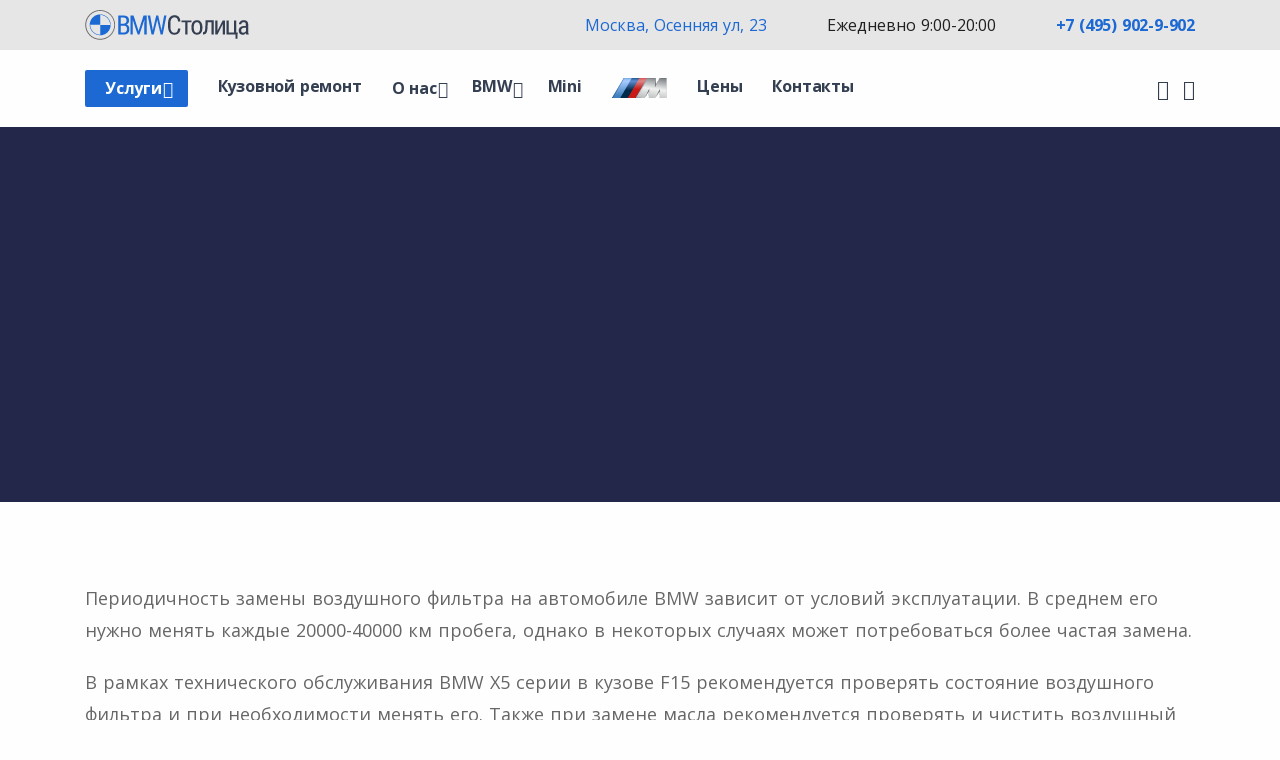

--- FILE ---
content_type: text/html; charset=utf-8
request_url: https://www.bmw-stolica.ru/model/f15/zamena-vozdushnogo-filtra/
body_size: 41876
content:
<!DOCTYPE html>
<html lang="ru">
<head>
<meta charset="utf-8">
    <meta http-equiv="X-UA-Compatible" content="IE=edge">
    <meta name="viewport" content="width=device-width, initial-scale=1">

    <title>Замена воздушного фильтра BMW F15 в Москве | сервис БМВ</title><meta name="keywords" content=""><meta name="description" content="Замена воздушного фильтра BMW F15 в профильном сервисе. ✔ Дилерское оборудование, запчасти и расходные материалы в наличии ✔ Гарантия, полный комплекс услуг ✔ Узнать цены на ремонт BMW и записаться в автосервис «BMW-Крылатское» ☎ 8(495)902-9-902">

    <meta http-equiv="Content-Type" content="text/html; charset=utf-8">


    <link rel="apple-touch-icon" sizes="180x180" href="/usr/templates/images/favicon/apple-touch-icon.png">
	<link rel="icon" type="image/png" sizes="32x32" href="/usr/templates/images/favicon/favicon-32x32.png">
	<link rel="icon" type="image/png" sizes="16x16" href="/usr/templates/images/favicon/favicon-16x16.png">
	<link rel="mask-icon" href="/usr/templates/images/favicon/safari-pinned-tab.svg" color="#5bbad5">
	<meta name="msapplication-TileColor" content="#ffffff">
	<meta name="theme-color" content="#ffffff">


	<link rel="preconnect" href="https://fonts.googleapis.com">
	<link rel="preconnect" href="https://fonts.gstatic.com" crossorigin>
	<link href="https://fonts.googleapis.com/css2?family=Open+Sans:wght@400;700&family=Roboto+Condensed:wght@400;700&display=swap" rel="stylesheet">


	<link href="/min/g=css&3" rel="stylesheet">
</head>
<body>
  	<header class="pb-4">

    <nav class="navbar navbar-expand-lg extended navbar-light navbar-bg-light">
        <div class="flex-lg-column w-100">

        	<div class="bg-light">
	        	<div class="container">
		            <div class="topbar d-flex flex-row w-100 justify-content-between align-items-center">
		                <div class="navbar-brand">
		                    <a href="/">
		                        <img src="/usr/templates/images/logo/logo.svg" />
		                    </a>
		                </div>
		                <div class="navbar-other ms-auto">
		                    <ul class="navbar-nav flex-row align-items-center">

		                        <li class="nav-item d-none d-sm-inline">
		                            <a " href="https://yandex.ru/maps/-/CDUwUVl~" target=_blank rel="nofollow">Москва, Осенняя ул, 23</a>
		                        </li>

		                        <li class="nav-item d-none d-sm-inline">
		                            Ежедневно 9:00-20:00
		                        </li>

		                        <li class="nav-item">
		                            <a class="nav-link blue" href="tel: +7 (495) 902-9-902" onclick="ym(51724331, 'reachGoal', 'tel'); return true;">
		                                +7 (495) 902-9-902
		                            </a>
		                        </li>

		                        <li class="nav-item d-lg-none">
		                            <button class="hamburger offcanvas-nav-btn"><span></span></button>
		                        </li>

		                    </ul>
		                </div>
		            </div>
	            </div>
            </div>


            <div class="container">        
	            <div class="navbar-collapse-wrapper d-flex flex-row align-items-center">
	                <div class="navbar-collapse offcanvas offcanvas-nav offcanvas-start">

	                    <div class="offcanvas-header d-lg-none">
	                        <a href="/">
	                            <img src="/usr/templates/images/logo/logo-white.svg" alt="" />
	                        </a>
	                        <button type="button" class="btn-close btn-close-white" data-bs-dismiss="offcanvas" aria-label="Close"></button>
	                    </div>

	                    <div class="offcanvas-body d-flex flex-column h-100">

	                        <ul class="navbar-nav">

    <li class="nav-item dropdown parent-link bg-btn">

        <a class="nav-link bg-btn-anchor" href="/remont/">Услуги</a>
        <a class="nav-link dropdown-toggle" href="#" data-bs-toggle="dropdown"><span class="visually-hidden"></span></a>

        <ul class="dropdown-menu">

            <li class="dropdown dropdown-submenu dropend">
                <a class="nav-link" href="/remont/tehnicheskoe-obsluzhivanie/">Обслуживание</a>
                <a class="nav-link dropdown-toggle" href="#" data-bs-toggle="dropdown"><span class="visually-hidden"></span></a>
                <ul class="dropdown-menu">
                    <li class="nav-item"><a class="dropdown-item" href="/remont/tehnicheskoe-obsluzhivanie/zamena-masla-v-dvigatele/">Замена масла</a></li>
                    <li class="nav-item"><a class="dropdown-item" href="/remont/tehnicheskoe-obsluzhivanie/zamena-vozdushnogo-filtra/">Замена воздушного фильтра</a></li>
                    <li class="nav-item"><a class="dropdown-item" href="/remont/tehnicheskoe-obsluzhivanie/zamena-salonnogo-filtra/">Замена салонного фильтра</a></li>
                    <li class="nav-item"><a class="dropdown-item" href="/remont/tehnicheskoe-obsluzhivanie/zamena-toplivnogo-filtra/">Замена топливного фильтра</a></li>
                    <li class="nav-item"><a class="dropdown-item" href="/remont/tormoznaya-sistema/zamena-tormoznoy-zhidkosti/">Замена тормозной жидкости</a></li>
                    <li class="nav-item"><a class="dropdown-item" href="/remont/remont-akpp/zamena-masla-v-akpp/">Замена масла в АКПП</a></li>
                    <li class="nav-item"><a class="dropdown-item" href="/remont/tormoznaya-sistema/zamena-kolodok/">Замена колодок</a></li>
                    <li class="nav-item"><a class="dropdown-item" href="/remont/tehnicheskoe-obsluzhivanie/zamena-svechey/">Замена свечей зажигания</a></li>
                    <li class="nav-item"><a class="dropdown-item" href="/remont/kondicioner/zapravka-kondicionera/">Заправка кондиционера</a></li>
                    <li class="nav-item"><a class="dropdown-item" href="/remont/sistema-ohlazhdeniya/chistka-radiatora/">Мойка радиатора</a></li>
                    <li class="nav-item"><a class="dropdown-item" href="/remont/sistema-ohlazhdeniya/zamena-antifriza/">Замена охлаждающей жидкости</a></li>
                    <li class="nav-item"><a class="dropdown-item" href="/remont/shinomontazh/">Шиномонтаж</a></li>
                </ul>
            </li>

            <li class="dropdown dropdown-submenu dropend">
                <a class="nav-link" href="/remont/diagnostika/">Диагностика</a>
                <a class="nav-link dropdown-toggle" href="#" data-bs-toggle="dropdown"><span class="visually-hidden"></span></a>
                <ul class="dropdown-menu">
                    <li class="nav-item"><a class="dropdown-item" href="/remont/diagnostika/kompyuternaya-diagnostika/">Компьютерная диагностика</a></li>
                    <li class="nav-item"><a class="dropdown-item" href="/remont/diagnostika/diagnostika-akpp/">Диагностика АКПП</a></li>
                    <li class="nav-item"><a class="dropdown-item" href="/remont/diagnostika/diagnostika-podveski/">Диагностика подвески</a></li>
                    <li class="nav-item"><a class="dropdown-item" href="/remont/diagnostika/diagnostika-dvigatelya/">Диагностика двигателя</a></li>                    
                </ul>
            </li>

            <li class="dropdown dropdown-submenu dropend">
                <a class="nav-link" href="/remont/remont-dvigatelya/">Ремонт двигателя</a>
                <a class="nav-link dropdown-toggle" href="#" data-bs-toggle="dropdown"><span class="visually-hidden"></span></a>
                <ul class="dropdown-menu">
                    <li class="nav-item"><a class="dropdown-item" href="/remont/remont-dvigatelya/zamena-cepi-grm/">Замена цепи ГРМ</a></li>
                    <li class="nav-item"><a class="dropdown-item" href="/remont/remont-dvigatelya/zamena-maslosemnyh-kolpachkov/">Замена маслосъемных колпачков</a></li>
                    <li class="nav-item"><a class="dropdown-item" href="/remont/remont-dvigatelya/remont-turbin/">Ремонт турбин</a></li>
                </ul>
            </li>

            <li class="dropdown dropdown-submenu dropend">
                <a class="nav-link" href="/remont/remont-podveski/">Ремонт подвески</a>
                <a class="nav-link dropdown-toggle" href="#" data-bs-toggle="dropdown"><span class="visually-hidden"></span></a>
                <ul class="dropdown-menu">
                    <li class="nav-item"><a class="dropdown-item" href="/remont/remont-podveski/zamena-amortizatorov/">Замена амортизаторов</a></li>
                    <li class="nav-item"><a class="dropdown-item" href="/remont/remont-podveski/zamena-rychaga/">Замена рычагов</a></li>
                    <li class="nav-item"><a class="dropdown-item" href="/remont/remont-podveski/zamena-saylentblokov/">Замена сайлентблоков</a></li>
                    <li class="nav-item"><a class="dropdown-item" href="/remont/remont-podveski/zamena-stupichnogo-podshipnika/">Замена подшипника ступицы</a></li>
                </ul>
            </li>

            <li>
                <a class="nav-link" href="/remont/rulevoe-upravlenie/remont-rulevoy-reyki/">Ремонт рулевой рейки</a>
            </li>

            <li>
                <a class="nav-link" href="/remont/rulevoe-upravlenie/shod-razval/">Сход-развал</a>
            </li>            
            <li>
                <a class="nav-link" href="/remont/otklyuchenie-sistemy-adblue/">Отключение AdBlue</a>
            </li>      
       		
        </ul>

    </li>

    <li class="nav-item">
        <a class="nav-link" href="/remont/kuzovnoy-remont/">Кузовной ремонт</a>
    </li>

    <li class="nav-item dropdown parent-link">

        <a class="nav-link" href="/o-nas/">О нас</a>
        <a class="nav-link dropdown-toggle" href="#" data-bs-toggle="dropdown"><span class="visually-hidden"></span></a>

        <ul class="dropdown-menu">
            <li class="nav-item"><a class="dropdown-item" href="/o-nas/garanty/">Гарантии</a></li>
            <li class="nav-item"><a class="dropdown-item" href="/neispravnosti/">Неисправности</a></li>
            <li class="nav-item"><a class="dropdown-item" href="/zapchasti/">Запчасти</a></li>
        </ul>
    </li>

    <li class="nav-item dropdown dropdown-mega">
        <a class="nav-link dropdown-toggle" href="#" data-bs-toggle="dropdown">BMW</a>
        <ul class="dropdown-menu mega-menu">
            <li class="mega-menu-content mega-bmw">
                <div class="row gx-0 gx-lg-3"><div class="col-lg-2">
			        				<a href="https://www.bmw-stolica.ru/model/1-series/">
			        					<span>
			        						1 серия
			        					</span>
			        				</a>
		        				</div><div class="col-lg-2">
			        				<a href="https://www.bmw-stolica.ru/model/2-series/">
			        					<span>
			        						2 серия
			        					</span>
			        				</a>
		        				</div><div class="col-lg-2">
			        				<a href="https://www.bmw-stolica.ru/model/3-series/">
			        					<span>
			        						3 серия
			        					</span>
			        				</a>
		        				</div><div class="col-lg-2">
			        				<a href="https://www.bmw-stolica.ru/model/4-series/">
			        					<span>
			        						4 серия
			        					</span>
			        				</a>
		        				</div><div class="col-lg-2">
			        				<a href="https://www.bmw-stolica.ru/model/5-series/">
			        					<span>
			        						5 серия
			        					</span>
			        				</a>
		        				</div><div class="col-lg-2">
			        				<a href="https://www.bmw-stolica.ru/model/6-series/">
			        					<span>
			        						6 серия
			        					</span>
			        				</a>
		        				</div><div class="col-lg-2">
			        				<a href="https://www.bmw-stolica.ru/model/7-series/">
			        					<span>
			        						7 серия
			        					</span>
			        				</a>
		        				</div><div class="col-lg-2">
			        				<a href="https://www.bmw-stolica.ru/model/8-series/">
			        					<span>
			        						8 серия
			        					</span>
			        				</a>
		        				</div><div class="col-lg-2">
			        				<a href="https://www.bmw-stolica.ru/model/x1/">
			        					<span>
			        						X1
			        					</span>
			        				</a>
		        				</div><div class="col-lg-2">
			        				<a href="https://www.bmw-stolica.ru/model/x2/">
			        					<span>
			        						X2
			        					</span>
			        				</a>
		        				</div><div class="col-lg-2">
			        				<a href="https://www.bmw-stolica.ru/model/x3/">
			        					<span>
			        						X3
			        					</span>
			        				</a>
		        				</div><div class="col-lg-2">
			        				<a href="https://www.bmw-stolica.ru/model/x4/">
			        					<span>
			        						X4
			        					</span>
			        				</a>
		        				</div><div class="col-lg-2">
			        				<a href="https://www.bmw-stolica.ru/model/x5/">
			        					<span>
			        						X5
			        					</span>
			        				</a>
		        				</div><div class="col-lg-2">
			        				<a href="https://www.bmw-stolica.ru/model/x6/">
			        					<span>
			        						X6
			        					</span>
			        				</a>
		        				</div><div class="col-lg-2">
			        				<a href="https://www.bmw-stolica.ru/model/x7/">
			        					<span>
			        						X7
			        					</span>
			        				</a>
		        				</div><div class="col-lg-2">
			        				<a href="https://www.bmw-stolica.ru/model/z4/">
			        					<span>
			        						Z4
			        					</span>
			        				</a>
		        				</div></div>
            </li>
        </ul>
    </li>

    <li class="nav-item">
        <a class="nav-link" href="/mini/">Mini</a>
    </li>

    <li class="nav-item">
        <a class="nav-link" href="/m-seria/"><img height="20" src="/usr/templates/images/m.svg" alt=""/></a>
    </li>

    <li class="nav-item">
        <a class="nav-link" href="/ceny/">Цены</a>
    </li>

    <li class="nav-item">
        <a class="nav-link" href="/contact/">Контакты</a>
    </li>

</ul>
	                          
	                        <div class="d-lg-none mt-auto pt-6 pb-6 order-4">
	                            <a class="link-inverse" href="tel: +7 (495) 902-5-902">
	                                <b>+7 (495) 902-5-902</b>
	                            </a> 
	                            <br/>
	                            <p>
	                                <a class="light" href="https://yandex.ru/maps/-/CDUwUVl~" target=_blank rel="nofollow">Москва, Осенняя ул, 23 </a><br/>
	                                Ежедневно 9:00-20:00
	                            </p>
	                            <nav class="nav social social-white mt-4">
	                                <a href="https://vk.com/public176666715" target="blank"><i class="uil uil-vk"></i></a>
	                                <a href="https://www.youtube.com/channel/UCvbPoCYL7S-StPWeCSViU-Q/" target="blank"><i class="uil uil-youtube"></i></a>
	                            </nav>
	                        </div>

	                    </div>

	                </div>
	                      
	                <div class="navbar-other ms-auto w-100 d-none d-lg-block">
	                    <nav class="nav social social-muted justify-content-end text-end">
	                        <a href="https://vk.com/public176666715" target="blank"><i class="uil uil-vk"></i></a>
	                        <a href="https://www.youtube.com/channel/UCvbPoCYL7S-StPWeCSViU-Q/" target="blank"><i class="uil uil-youtube"></i></a>
	                    </nav>
	                </div>

	            </div>
        	</div>
        </div>
    </nav>
    
</header>
  	
  	<section class="content-wrapper hero-page bg-dblue">
    <div class="container">
        <div class="wrapper bg-image" data-image-src="/usr/templates/images/bg/hero-page.jpg">

                <div class="row gy-8 align-items-center text-center text-lg-start">

                    <div class="col-lg-7" data-cues="slideInDown" data-group="page-title" data-delay="900">

                        <ul id="breadcrumbs" class="list-inline"><li class="list-inline-item"><a href="https://www.bmw-stolica.ru/" title="Главная">Главная</a></li><li class="list-inline-item"><a href="/model/" title="Модели">Модели</a></li><li class="list-inline-item"><a href="https://www.bmw-stolica.ru/model/f15/" title="F15">F15</a></li><li class="list-inline-item">Замена воздушного фильтра</li>
        </ul>

                        <h1 class="display-1 white mt-2">
                            Замена воздушного фильтра BMW F15
                        </h1>

                        <a href="#form-remont" class="btn btn-outline-white scroll">
                            Записаться на ремонт
                        </a>

                    </div>

                    <div class="col-lg-5">
                        <img class="img-fluid mb-n10" src="/img/5x/f15.png" data-cue="fadeIn" data-delay="300" alt="" />
                    </div>

                </div>
                
        </div>
    </div>
</section>


<section id="page-content">
    <div class="container">


        <section><p>Периодичность замены воздушного фильтра на автомобиле BMW зависит от условий эксплуатации. В среднем его нужно менять каждые 20000-40000 км пробега, однако в некоторых случаях может потребоваться более частая замена.</p><p>В рамках технического обслуживания BMW X5 серии в кузове F15 рекомендуется проверять состояние воздушного фильтра и при необходимости менять его. Также при замене масла рекомендуется проверять и чистить воздушный фильтр, чтобы избежать загрязнения внутренних деталей ДВС.</p></section>


        <section><b class="h2 display-3 mt-0">Цены</b>

                            <div class="table-responsive">
                                <table class="table table-striped">
                                    <tr><th>Услуга</th><th>Цена</th></tr><tr>
                            <td>Замена воздушного фильтра</td>
                            <td>690 <span>руб.</span></td>
                        </tr></table>
                            </div> 

                            <div class="text-center mt-4">
                                <a href="/ceny/" class="btn btn-expand btn-primary rounded-pill">
                                    <i class="uil uil-arrow-right"></i>
                                    <span>Все цены</span>
                                </a>
                            </div></section>


        <section>
           <p>Чтобы узнать стоимость работ и деталей, позвоните нам или закажите обратный звонок! </p>
        </section>


        <section>
            <div class="row gx-md-5 gy-5 foto" data-cues="slideInLeft" data-group="remont-photo">

                
                    <div class="col-md-4 col-sm-4 col-xs-6">
                        <figure class="overlay overlay-1 hover-scale rounded">
                            <a href="/img/foto-bmw-1.jpg" data-glightbox data-gallery="h-model">
                                <img src="/img/3x2/foto-bmw-1.jpg" alt=" BMW  F15 - изображение 0">
                            </a>
                        </figure>
                    </div>
                
                    <div class="col-md-4 col-sm-4 col-xs-6">
                        <figure class="overlay overlay-1 hover-scale rounded">
                            <a href="/img/foto-bmw-2.jpg" data-glightbox data-gallery="h-model">
                                <img src="/img/3x2/foto-bmw-2.jpg" alt=" BMW  F15 - изображение 1">
                            </a>
                        </figure>
                    </div>
                
                    <div class="col-md-4 col-sm-4 col-xs-6">
                        <figure class="overlay overlay-1 hover-scale rounded">
                            <a href="/img/foto-bmw-3.jpg" data-glightbox data-gallery="h-model">
                                <img src="/img/3x2/foto-bmw-3.jpg" alt=" BMW  F15 - изображение 2">
                            </a>
                        </figure>
                    </div>
                

            </div>
        </section>


        <section>
           <h2>Порядок работ</h2><p>В автосервисе «БМВ-Столица» мастера проводят плановую замену воздушного фильтра и другие работы в рамках ТО. Мы используем оригинальные запчасти или их аналоги, которые не уступают им в качестве.</p><p>Воздушный фильтр в БМВ Ф15 меняют в следующем порядке:</p><ul><li>Мастер открывает капот и демонтирует крышку коробки воздушного фильтра.</li><li>Затем вынимает загрязненный фильтр и устанавливает новый.</li><li>Затем фиксирует крышку при помощи болтов.</li></ul>
        </section>


        <section><b class="h-line h1 mt2"><span>Модификации F15</span></b>
                        <div class="price-main price-kuzov oh mt2 mb2">
                            <dl class="responsive-tabs row-flex mb0">
                                <div class="table-responsive"><table class="table table-striped"><tbody><tr><th>Модификации BMW F15</th><th>25d</th><th>30d</th><th>35i</th><th>40d</th><th>50i</th><th>M50d</th></tr><tr><td>Объем двигателя:</td><td>3.0 л.</td><td>3.0 л.</td><td>3.0 л.</td><td>3.0 л.</td><td>4.4 л.</td><td>3.0 л.</td></tr><tr><td>Тип топлива:</td><td>ДТ</td><td>ДТ</td><td>бензин</td><td>ДТ</td><td>бензин</td><td>ДТ</td></tr><tr><td>Мощность:</td><td>218 л.с.</td><td>249 л.с.</td><td>306 л.с.</td><td>313 л.с.</td><td>450 л.с.</td><td>381 л.с.</td></tr></tbody></table></div>
                            </dl>
                        </div></section>

        <section>
            <div class="row gx-md-5 gy-5 foto" data-cues="slideInDown"><b class="h2 display-3 mt-0">Необходимые запчасти и расходные материалы</b><div class="col-md-3 col-sm-4 col-xs-12 r-item mb-4">
                                <article>
                                    <div class="card">
                                        <a href="https://www.bmw-stolica.ru/zapchasti/vozdushnyy-filtr/">
                                            <figure class="card-img-top overlay overlay-1 hover-scale ps-4 pe-4">
                                                <img src="/img/3x2/filtr-dvig.jpg" alt=""/>
                                            </figure>
                                            <div class="card-body card-body-sm text-center">
                                                <div class="post-header">
                                                    <b class="post-title h3 sans mt-0 mb-0">
                                                        Воздушный фильтр
                                                    </b>
                                                </div>
                                            </div>
                                        </a>
                                    </div>
                                </article>
                            </div></div>
        </section>


    </div>
</section>
  	
  	
  	<section>

    <div class="wrapper position-relative min-vh-60 d-lg-flex align-items-center">

        <div class="rounded-4-lg-start col-lg-6 order-lg-2 position-lg-absolute top-0 end-0 image-wrapper bg-image bg-cover h-100 min-vh-40" data-image-src="/usr/templates/images/about/about-big.jpg">
        </div>  

        <div class="container">
            <div class="row">
                <div class="col-lg-6">
                    <div class="mt-10 mt-md-11 mt-lg-n10 px-10 px-md-11 ps-lg-0 pe-lg-13 ps-0 pe-0" data-cues="slideInDown" data-group="block-preim" data-delay="600">

                    	<b class="h1 display-3">
                    		Наши преимущества
                    	</b>

                    	<div class="d-flex flex-row mb-6">
							<div>
								<div class="icon btn btn-circle btn-lg btn-soft-primary pe-none me-5"> <i class="uil uil-file-shield-alt"></i> </div>
							</div>
							<div>
								<b class="h1 black mt-0 mb-0">Дилерское оборудование</b>
								<p class="mb-0 dark">
		                            Профессиональное оборудование для ремонта и диагностики БМВ.
		                        </p>
							</div>
						</div>

                    	<div class="d-flex flex-row mb-6">
							<div>
								<div class="icon btn btn-circle btn-lg btn-soft-primary pe-none me-5"> <i class="uil uil-award"></i> </div>
							</div>
							<div>
								<b class="h1 black mt-0 mb-0">Гарантия на работы</b>
								<p class="mb-0 dark">
		                            Предоставляем гарантию 3 месяца или 10'000 км. пробега на работы.
		                        </p>
							</div>
						</div>

                    	<div class="d-flex flex-row">
							<div>
								<div class="icon btn btn-circle btn-lg btn-soft-primary pe-none me-5"> <i class="uil uil-shield-check"></i> </div>
							</div>
							<div>
								<b class="h1 black mt-0 mb-0">Опытные мастера</b>
								<p class="mb-0 dark">
		                            Только квалифицированные сотрудники, знающие все нюансы автомобилей БМВ.
		                        </p>
							</div>
						</div>					
                        
                    </div>
                </div>
            </div>
        </div>

    </div>

</section>
  	<section>
    <div class="container">

    	<b class="h2 display-3">
    		Фото нашего техцентра
    	</b>


		<div class="row gx-md-5 gy-5" data-cues="fadeIn" data-group="about-images">

            <div class="col-md-3 col-sm-4 col-xs-6">
				<figure class="overlay overlay-1 hover-scale rounded">
                    <a href="/img/about-1.jpg" data-glightbox data-gallery="h-about">
                        <img src="/img/3x2/about-1.jpg">
                    </a>
                </figure>
            </div>
            <div class="col-md-3 col-sm-4 col-xs-6">
				<figure class="overlay overlay-1 hover-scale rounded">
                    <a href="/img/about-2.jpg" data-glightbox data-gallery="h-about">
                        <img src="/img/3x2/about-2.jpg">
                    </a>
                </figure>
            </div>
            <div class="col-md-3 col-sm-4 col-xs-6">
				<figure class="overlay overlay-1 hover-scale rounded">
                    <a href="/img/about-3.jpg" data-glightbox data-gallery="h-about">
                        <img src="/img/3x2/about-3.jpg">
                    </a>
                </figure>
            </div>
            <div class="col-md-3 col-sm-4 col-xs-6">
				<figure class="overlay overlay-1 hover-scale rounded">
                    <a href="/img/about-4.jpg" data-glightbox data-gallery="h-about">
                        <img src="/img/3x2/about-4.jpg">
                    </a>
                </figure>
            </div>
            <div class="col-md-3 col-sm-4 col-xs-6">
				<figure class="overlay overlay-1 hover-scale rounded">
                    <a href="/img/about-5.jpg" data-glightbox data-gallery="h-about">
                        <img src="/img/3x2/about-5.jpg">
                    </a>
                </figure>
            </div>
            <div class="col-md-3 col-sm-4 col-xs-6">
				<figure class="overlay overlay-1 hover-scale rounded">
                    <a href="/img/about-6.jpg" data-glightbox data-gallery="h-about">
                        <img src="/img/3x2/about-6.jpg">
                    </a>
                </figure>
            </div>
            <div class="col-md-3 col-sm-4 col-xs-6">
				<figure class="overlay overlay-1 hover-scale rounded">
                    <a href="/img/about-7.jpg" data-glightbox data-gallery="h-about">
                        <img src="/img/3x2/about-7.jpg">
                    </a>
                </figure>
            </div>
            <div class="col-md-3 col-sm-4 col-xs-6">
				<figure class="overlay overlay-1 hover-scale rounded">
                    <a href="/img/about-8.jpg" data-glightbox data-gallery="h-about">
                        <img src="/img/3x2/about-8.jpg">
                    </a>
                </figure>
            </div>

        </div>


        <div class="text-center mt-4">
	        <a href="/o-nas/" class="btn btn-expand btn-primary rounded-pill">
				<i class="uil uil-arrow-right"></i>
				<span>О сервисе</span>
			</a>
       	</div>


    </div>
</section>
  	<section id="form-remont" data-cues="zoomOut">
    <div class="container-card">
        <div class="card bg-overlay bg-overlay-600 bg-image" data-image-src="/usr/templates/images/bg/mb-pattern.jpg">
            <div class="card-body p-11">
                <div class="row gx-md-8 gx-xl-12 gy-10 align-items-center">

                    <div class="col-lg-6">  
                        <b class="h2 sans display-4 text-white sans mb-3 mt-0">
                            <i class="uil uil-phone-volume"></i>
                            Остались вопросы?
                        </b>
                        <p class="fs-14 text-white mb-0">
                            Наши менеджеры проконсультируют вас по телефону и выберут удобное время для записи в техцентр
                        </p>
                    </div>
                    
                    <div class="col-lg-6 text-center">
                        <a href="tel: +7 (495) 902-9-902" class="btn btn-white btn-lg rounded btn-send mb-0">Записаться на ремонт</a>
                    </div>                   
                        
                </div>
            </div>
        </div>
    </div>
</section>

  	<footer class="bg-dark mt-20">

    <section id="f-contact" class="pt-7">
        <div class="container mt-n20">

            <div class="card">
                <div class="row gx-0 align-items-center">

                    <div class="col-lg-7 align-self-stretch">
                        <div class="map map-full rounded-top rounded-lg-start" id="ya-maps">

                            <script type="text/javascript" charset="utf-8" async src="https://api-maps.yandex.ru/services/constructor/1.0/js/?um=constructor%3A6c9741515cc599342dcf4c0bfb031d15a6b1460ad695c39b44ead8aaefbc1c97&amp;width=100%25&amp;height=100%&amp;lang=ru_RU&amp;scroll=true"></script>

                        </div>
                    </div>

                    <div class="col-lg-5">
                        <div class="px-10 py-8">

                            <div class="d-flex flex-row mb-6">
                                <div>
                                    <div class="icon text-primary fs-28 me-4"> <i class="uil uil-phone-volume"></i> </div>
                                </div>
                                <div>
                                    <b class="h3 sans mt-0 mb-2">Телефон</b>
                                    <a class="fs-23" href="tel: +7 (495) 902-9-902" onclick="ym(51724331, 'reachGoal', 'tel'); return true;">+7 (495) 902-9-902</a>

                                </div>
                            </div>

                            <div class="d-flex flex-row">
                                <div>
                                    <div class="icon text-primary fs-28 me-4"> <i class="uil uil-location-pin-alt"></i> </div>
                                </div>
                                <div class="align-self-start justify-content-start">
                                    <b class="h3 sans mt-0 mb-2">Адрес</b>

                                    <address class="fs-18">
                                        Москва, Осенняя улица, дом 23
                                    </address>

                                    <div class="fs-12">
                                        <p class="mb-0"> <b>Ближайшие районы</b> Крылатское, Кунцево, Строгино</p>
                                        <p class="mb-0"> <b>Ближайшие улицы</b> Рублевское шоссе, просп. Маршала Жукова, ул. Крылатская, ул. Крылатские Холмы, Осенний бульвар</p>
                                        <p class="mb-0"> <b>Ближайшие метро</b> Крылатское, Молодежная</p>
                                    </div>

                                </div>
                            </div>
                        </div>

                    </div>
                </div>

            </div>

                    
        </div>
    </section>


    <div class="container text-inverse pt-8 pb-8">
        <div class="row gy-6 gy-lg-0">
        
            <div class="col-lg-2">
                <div class="widget">

                    <b class="h1 sans widget-title text-white mt-0 mb-3">
                        <a href="/o-nas/">О нас</a>
                    </b>
                    <ul class="list-unstyled text-reset mb-6">
                        <li><a href="/model/">Модельный ряд BMW</a></li>
                        <li><a href="/ceny/">Цены</a></li>
                        <li><a href="/sitemap/">Карта сайта</a></li>
                        <li><a href="/contact/">Контакты</a></li>
                    </ul>

                    <img class="mb-2" src="/usr/templates/images/logo/logo-white.svg" />
                    <p class="mb-6 fs-14">Все права защищены <br/>© 2023</p>

                    <nav class="nav social social-white">
                        <li><a href="https://vk.com/public176666715" target="blank"><i class="uil uil-vk"></i></a></li>
                        <li><a href="https://www.youtube.com/channel/UCvbPoCYL7S-StPWeCSViU-Q/" target="blank"><i class="uil uil-youtube"></i></a></li>
                    </nav>

                </div>
            </div>
            
            <div class="col-lg-9 offset-lg-1 col-6">
                <div class="widget">
                    <b class="h1 sans widget-title text-white mb-3 mt-0">
                        Ремонт
                    </b>
                    <div class="row mb-0"><div class="col-lg-4 mb-2">
                                        <a href="https://www.bmw-stolica.ru/remont/diagnostika/">Диагностика</a>
                                    </div><div class="col-lg-4 mb-2">
                                        <a href="https://www.bmw-stolica.ru/remont/tehnicheskoe-obsluzhivanie/">Техническое обслуживание</a>
                                    </div><div class="col-lg-4 mb-2">
                                        <a href="https://www.bmw-stolica.ru/remont/remont-akpp/">Ремонт АКПП</a>
                                    </div><div class="col-lg-4 mb-2">
                                        <a href="https://www.bmw-stolica.ru/remont/remont-dvigatelya/">Ремонт двигателя</a>
                                    </div><div class="col-lg-4 mb-2">
                                        <a href="https://www.bmw-stolica.ru/remont/remont-podveski/">Ремонт подвески</a>
                                    </div><div class="col-lg-4 mb-2">
                                        <a href="https://www.bmw-stolica.ru/remont/kuzovnoy-remont/">Кузовной ремонт</a>
                                    </div><div class="col-lg-4 mb-2">
                                        <a href="https://www.bmw-stolica.ru/remont/remont-elektriki/">Ремонт электрики</a>
                                    </div><div class="col-lg-4 mb-2">
                                        <a href="https://www.bmw-stolica.ru/remont/tormoznaya-sistema/">Тормозная система</a>
                                    </div><div class="col-lg-4 mb-2">
                                        <a href="https://www.bmw-stolica.ru/remont/sistema-ohlazhdeniya/">Система охлаждения</a>
                                    </div><div class="col-lg-4 mb-2">
                                        <a href="https://www.bmw-stolica.ru/remont/rulevoe-upravlenie/">Рулевое управление</a>
                                    </div><div class="col-lg-4 mb-2">
                                        <a href="https://www.bmw-stolica.ru/remont/toplivnaya-sistema/">Топливная система</a>
                                    </div><div class="col-lg-4 mb-2">
                                        <a href="https://www.bmw-stolica.ru/remont/remont-transmissii/">Ремонт трансмиссии</a>
                                    </div><div class="col-lg-4 mb-2">
                                        <a href="https://www.bmw-stolica.ru/remont/remont-kondicionerov/">Кондиционер</a>
                                    </div><div class="col-lg-4 mb-2">
                                        <a href="https://www.bmw-stolica.ru/remont/remont-vyhlopnoy-sistemy/">Ремонт выхлопной системы</a>
                                    </div><div class="col-lg-4 mb-2">
                                        <a href="https://www.bmw-stolica.ru/remont/shinomontazh/">Шиномонтаж</a>
                                    </div><div class="col-lg-4 mb-2">
                                        <a href="https://www.bmw-stolica.ru/remont/moyka/">Мойка</a>
                                    </div><div class="col-lg-4 mb-2">
                                        <a href="https://www.bmw-stolica.ru/remont/deteyling/">Детейлинг</a>
                                    </div><div class="col-lg-4 mb-2">
                                        <a href="https://www.bmw-stolica.ru/remont/otklyuchenie-sistemy-adblue/">Отключение системы AdBlue</a>
                                    </div></ul>
                </div>
            </div>
            
        </div>
        
    </div>
</footer>


<script src="/usr/system/js/jquery.min.js"></script>

<script src="/usr/templates/js/bootstrap.bundle.min.js"></script>
<script src="/usr/templates/js/glightbox.min.js"></script>
<script src="/usr/templates/js/plugins.min.js"></script>

<script src="/usr/templates/js/theme.js"></script>


<!-- Yandex.Metrika counter --> <script type="text/javascript" > (function(m,e,t,r,i,k,a){m[i]=m[i]||function(){(m[i].a=m[i].a||[]).push(arguments)}; m[i].l=1*new Date(); for (var j = 0; j < document.scripts.length; j++) {if (document.scripts[j].src === r) { return; }} k=e.createElement(t),a=e.getElementsByTagName(t)[0],k.async=1,k.src=r,a.parentNode.insertBefore(k,a)}) (window, document, "script", "https://mc.yandex.ru/metrika/tag.js", "ym"); ym(51724331, "init", { clickmap:true, trackLinks:true, accurateTrackBounce:true, webvisor:true }); </script> <noscript><div><img src="https://mc.yandex.ru/watch/51724331" style="position:absolute; left:-9999px;" alt="" /></div></noscript> <!-- /Yandex.Metrika counter -->


<meta name="google-site-verification" content="NxIwHziXf241V2EQ9orNUhDTQpf8073sRPTTsQmmK7k" />

<script type="text/javascript">window._ab_id_=39658</script>
<script src="https://cdn.botfaqtor.ru/one.js"></script>
</body>
</html>


--- FILE ---
content_type: image/svg+xml
request_url: https://www.bmw-stolica.ru/usr/templates/images/logo/logo.svg
body_size: 4083
content:
<?xml version="1.0" encoding="utf-8"?>
<!-- Generator: Adobe Illustrator 23.0.6, SVG Export Plug-In . SVG Version: 6.00 Build 0)  -->
<svg version="1.1" id="Слой_1" xmlns="http://www.w3.org/2000/svg" xmlns:xlink="http://www.w3.org/1999/xlink" x="0px" y="0px"
	 viewBox="0 0 180 32.8" enable-background="new 0 0 180 32.8" xml:space="preserve" height="30">
<g id="Слой_2">
	<g id="Слой_3">
		<g>
			<path fill="#1C69D4" d="M36.3,26.8V6.1h5.9c1.9,0,3.3,0.5,4.3,1.4c1,0.9,1.4,2.3,1.4,4.1c0,1-0.2,1.8-0.7,2.6
				c-0.5,0.7-1.1,1.3-2,1.7c0.9,0.3,1.7,0.9,2.3,1.7c0.6,0.9,0.8,1.9,0.8,3.2c0,1.9-0.5,3.3-1.5,4.4s-2.5,1.6-4.4,1.6H36.3z
				 M38.9,14.9h3.3c0.9,0,1.6-0.3,2.2-0.9c0.6-0.6,0.8-1.4,0.8-2.4c0-1.1-0.3-2-0.8-2.5c-0.5-0.5-1.3-0.8-2.3-0.8h-3.3V14.9z
				 M38.9,17.1v7.5h3.6c1,0,1.8-0.3,2.3-1c0.6-0.6,0.9-1.6,0.9-2.7c0-2.5-1.1-3.7-3.2-3.7H38.9z"/>
			<path fill="#1C69D4" d="M52.9,6.1l5.4,16.9l5.4-16.9h3.4v20.7h-2.6v-8.1l0.2-8.1l-5.4,16.1h-2l-5.4-16.1l0.2,8v8.1h-2.6V6.1H52.9
				z"/>
			<path fill="#1C69D4" d="M73.5,20.2l0.3,2.3l0.4-2l3.3-14.5h2.2l3.2,14.5l0.4,2.1l0.3-2.4l2.5-14.2h2.6l-4.1,20.7h-2.3l-3.5-15.1
				l-0.2-1.2l-0.2,1.2l-3.6,15.1h-2.4L68.3,6.1h2.6L73.5,20.2z"/>
			<path fill="#343F52" d="M103.8,20.2c-0.1,2.2-0.7,3.9-1.9,5.1S99.2,27,97.1,27c-2.1,0-3.7-0.8-4.9-2.4c-1.2-1.6-1.8-3.7-1.8-6.4
				v-3.8c0-2.7,0.6-4.8,1.9-6.4c1.3-1.6,3-2.3,5.1-2.3c2,0,3.5,0.6,4.6,1.8c1.1,1.2,1.7,2.9,1.8,5.1h-2.6c-0.1-1.7-0.5-2.9-1.1-3.6
				C99.5,8.4,98.6,8,97.4,8c-1.4,0-2.5,0.6-3.3,1.7c-0.8,1.1-1.1,2.7-1.1,4.9v3.8c0,2.1,0.4,3.7,1.1,4.8c0.7,1.1,1.7,1.7,3.1,1.7
				c1.4,0,2.3-0.3,2.9-1c0.6-0.7,1-1.9,1.1-3.6H103.8z"/>
			<path fill="#343F52" d="M115.8,13.5h-4.2v13.3h-2.5V13.5H105v-2.1h10.8V13.5z"/>
			<path fill="#343F52" d="M115.9,18.4c0-2.2,0.5-4,1.6-5.3s2.5-2,4.3-2c1.8,0,3.2,0.6,4.3,1.9s1.6,3,1.7,5.2v1.6
				c0,2.2-0.5,4-1.6,5.3s-2.5,1.9-4.3,1.9c-1.8,0-3.2-0.6-4.3-1.9c-1.1-1.3-1.6-3-1.7-5.1V18.4z M118.4,19.8c0,1.6,0.3,2.8,0.9,3.7
				c0.6,0.9,1.5,1.4,2.5,1.4c2.2,0,3.4-1.6,3.4-4.8v-1.7c0-1.6-0.3-2.8-0.9-3.7c-0.6-0.9-1.5-1.4-2.5-1.4c-1,0-1.9,0.5-2.5,1.4
				s-0.9,2.2-0.9,3.7V19.8z"/>
			<path fill="#343F52" d="M140.2,11.4v15.4h-2.5V13.5h-4.1l-0.2,5.2c-0.1,2.9-0.5,4.9-1.2,6.2s-1.7,1.8-3.1,1.8h-0.8v-2.3l0.6-0.1
				c0.7-0.1,1.2-0.6,1.5-1.4s0.5-2.5,0.6-5l0.2-6.6H140.2z"/>
			<path fill="#343F52" d="M149.9,11.4h2.5v15.4h-2.5V15.5l-5.6,11.2h-2.5V11.4h2.5v11.2L149.9,11.4z"/>
			<path fill="#343F52" d="M154,11.4h2.5v13.2h5.6V11.4h2.5v13.2h1.6l-0.3,6.7h-2.2v-4.6H154V11.4z"/>
			<path fill="#343F52" d="M175.5,26.8c-0.2-0.3-0.3-0.9-0.3-1.7c-0.9,1.3-2,2-3.4,2c-1.4,0-2.5-0.4-3.3-1.2s-1.2-1.9-1.2-3.3
				c0-1.6,0.5-2.8,1.6-3.7c1.1-0.9,2.5-1.4,4.4-1.4h1.8v-1.6c0-0.9-0.2-1.6-0.6-2c-0.4-0.4-1-0.6-1.9-0.6c-0.8,0-1.4,0.2-1.8,0.7
				c-0.5,0.5-0.7,1-0.7,1.7h-2.5c0-0.8,0.2-1.5,0.7-2.3s1.1-1.3,1.9-1.7s1.7-0.6,2.6-0.6c1.6,0,2.8,0.4,3.6,1.2s1.2,1.9,1.3,3.4v7.8
				c0,1.2,0.2,2.2,0.5,3.1v0.2H175.5z M172.2,24.8c0.6,0,1.2-0.2,1.8-0.5c0.6-0.3,1-0.8,1.2-1.3v-3.7h-1.4c-1.2,0-2.1,0.3-2.8,0.8
				s-1,1.2-1,2.2c0,0.9,0.2,1.5,0.5,1.9S171.3,24.8,172.2,24.8z"/>
		</g>
	</g>
</g>
<g id="BMW_Grey-Colour_RGB" display="none">
	<path display="inline" fill="#6F6F6F" d="M15.7,0.7v0.9l0,0c8.2,0,14.8,6.7,14.8,14.8h0.9C31.4,7.7,24.4,0.7,15.7,0.7L15.7,0.7
		 M15.7,31.2c-8.2,0-14.8-6.7-14.8-14.8H0c0,8.7,7,15.7,15.7,15.7"/>
	<path id="Path" display="inline" fill="#1C69D4" d="M15.7,0.7v15.7H0C0,7.7,7,0.7,15.7,0.7z"/>
	<path display="inline" fill="#1C69D4" d="M31.4,16.4c0,8.7-7,15.7-15.7,15.7V16.4H31.4z"/>
</g>
<g id="BMW-logo-grey-fallback-53px">
	<g id="BMW_Grey-Colour_RGB_1_">
		<path id="Shape" fill="#6F6F6F" d="M16.5,0C7.5,0,0.2,7.3,0.2,16.3s7.3,16.3,16.3,16.3s16.3-7.3,16.3-16.3S25.5,0,16.5,0L16.5,0z
			 M15.9,1c0.2,0,0.4,0,0.6,0C25,1,31.8,7.8,31.8,16.3S25,31.5,16.5,31.5S1.3,24.7,1.3,16.3C1.3,8.1,7.8,1.4,15.9,1"/>
		<path fill="#1C69D4" d="M16.5,4.8v0.6l0,0c5.9,0,10.8,4.8,10.8,10.8h0.6C27.9,10,22.8,4.8,16.5,4.8L16.5,4.8 M16.5,27
			c-5.9,0-10.8-4.8-10.8-10.8H5.1c0,6.3,5.1,11.4,11.4,11.4"/>
		<path id="Path_1_" fill="#1C69D4" d="M16.5,4.8v11.4H5.1C5.1,9.9,10.2,4.8,16.5,4.8z"/>
		<path fill="#1C69D4" d="M27.9,16.3c0,6.3-5.1,11.4-11.4,11.4V16.3H27.9z"/>
	</g>
</g>
</svg>
